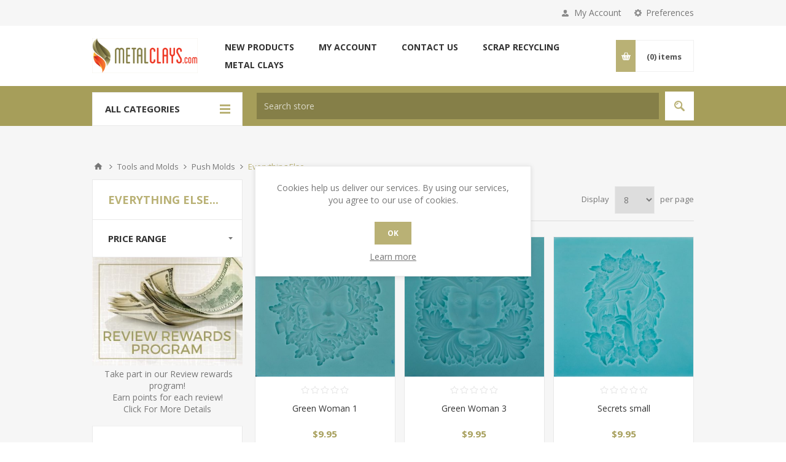

--- FILE ---
content_type: text/html; charset=utf-8
request_url: https://www.metalclays.com/everything-else
body_size: 13985
content:
<!DOCTYPE html><html><head><title>Assorted Molds. Metal Clay Discount Supply</title><meta charset=UTF-8><meta name=description content="Assorted Molds"><meta name=keywords content="Assorted Molds"><meta name=generator content=nopCommerce><meta name=viewport content="width=device-width, initial-scale=1.0, user-scalable=0, minimum-scale=1.0, maximum-scale=1.0"><link href="/bundles/styles/g2qd0wlqytszqsxj2soe3hp1uxuommikxnncxjupzoc1?v=yRrP7vsOKnwpCnHnqbMsmEnFw8QKeV9XkoHtWtBJ7mY1" rel=stylesheet><style>.link-rss,.ajax-loading-block-window:before,.eu-cookie-bar-notification button,.header-logo a img,.mini-shopping-cart input.checkout-button,.mini-shopping-cart input[type="button"]:only-child,.store-search-box .search-box-button,.two-columns-area .owl-carousel .owl-dot.active span,.newsletter-email .newsletter-subscribe-button,.footer-block .title:after,.footer-block.quick-contact span:before,.poll .buttons input,.contact-vendor-button,.item-box .rating div,.item-box .buttons-upper input[type="button"]:hover,.item-box .buttons-lower button span:before,.item-box .buttons-lower button span:after,.pager li > span,.product-review-box .rating div,.download-sample-button:hover,.back-in-stock-subscription .subscribe-button:hover,.overview .add-to-cart-button,.variant-overview .add-to-cart-button,.overview .add-to-wishlist-button:hover,.variant-overview .add-to-wishlist-button:hover,.overview .add-to-compare-list-button:hover,.overview .email-a-friend-button:hover,.back-in-stock-subscription-page .button-1,.ui-tabs .ui-tabs-nav li a:after,.write-review .button-1,.update-wishlist-button,.wishlist-add-to-cart-button,.compare-products-page .remove-button:hover,.enter-password-form input[type="submit"],.contact-page .button-1,.email-a-friend-page .button-1,.apply-vendor-page .button-1,#check-availability-button:hover,.registration-page .button-1,.registration-result-page .button-1,.login-page .button-1,.password-recovery-page .button-1,.account-page .button-1,.return-request-page .button-1,.user-agreement-page .button-1,.login-page .customer-blocks .title.active,.block-account-navigation .list a:hover,.block-account-navigation .list a.active,.account-page ul.info + .buttons input:hover,.downloadable-products-page .download a:hover,.order-progress li.active-step a,.shopping-cart-page .button-1,.checkout-page .button-1,.common-buttons .update-cart-button,.common-buttons .continue-shopping-button,.cart-collaterals .accordion-tab-title:after,.cart-collaterals .estimate-shipping-button,.cart-collaterals .coupon-code input[type="submit"],.order-details-page .page-title a,.order-details-page .actions .re-order-button,.order-details-page .actions .return-items-button,.opc .back-link a:hover,.basic-search .inputs.reversed label:after,.search-input .button-1,.new-comment .button-1,.news-list-homepage .view-all a,.forum-search-box .search-box-button,.forums-table-section .view-all a,.forum-actions .actions a:hover,.topic-actions .actions a:hover,.topic-post .pm-button:hover,.profile-info-box .pm-button:hover,.topic-post .post-actions .quote-post-button,.forum-edit-page .button-1,.move-topic-page .button-1,.private-messages .button-1, .nopAjaxCartPanelAjaxBusy:before,.miniProductDetailsPanelAjaxBusy:before,.productAddedToCartWindowSummary .button-1,.selected-options-list > li span:after,.ui-slider-range,.ui-slider-handle,.productPanelAjaxBusy:before,.infinite-scroll-loader:before,.nivo-directionNav a:hover,.nivo-controlNav a:hover,.nivo-controlNav a.active,.spc-header li span:after,.spc-body .loading-overlay:before,.nop-jcarousel .jcarousel-prev-horizontal:hover,.nop-jcarousel .jcarousel-next-horizontal:hover,.nop-jcarousel .jcarousel-prev-vertical:hover,.nop-jcarousel .jcarousel-next-vertical:hover,.products-carousel .item-info .rating div,.products-carousel .item-info .button a span:before,.products-carousel .item-info .button a span:after,.previous-product a:hover,.next-product a:hover,.quick-view-button a:hover,.quickView .k-loading-image:before,.quickView .ui-accordion-header-active span,.ropc .section .title:after,.ropc .estimate-shipping button,.ropc .coupon-box-panel .coupon-code button,.ropc .giftcard-box-panel .coupon-code button,.ropc .complete-button button,.rich-blog-homepage .owl-prev:hover,.rich-blog-homepage .owl-next:hover,.post-navigation a:hover,.theme-roller .open-button:hover,.k-edit-buttons.k-state-default button.k-dialog-insert.k-button,button.ticket-info-button.k-button:before,.ticket-buttons .tb-right .k-button.show-reply-button:before,.ticket-buttons .tb-right .k-button.mark-resolved-button:before,.ticket-buttons .tb-right .k-button.notes-button:before,.ticket-buttons .tb-right .k-button.edit-ticket-button:before,.ticket-buttons .tb-right .k-button.delete-ticket-button:before,#submit-reply .buttons .k-button,.my-tickets-page .clear-filters,.manage-tickets-page .clear-filters,.k-pager-numbers span.k-state-selected,.k-widget.confirmation-wrapper button,.filter-shops-button,.shop-page .back-to-all-shops a:hover:before,.shop-map-images .get-directions-to-shop:hover:after{background-color:#b9b175}.cart .edit-item a,.ui-dialog-titlebar,.mini-shopping-cart input.cart-button,.footer-block a:hover,.footer-powered-by a,.footer-designed-by a,.block .list a:hover,.block .view-all a:hover,.block .tags li a:hover,.product-tags-all-page li a:hover,.breadcrumb strong,.sub-category-item:hover .title a,.manufacturer-item:hover .title a,.sub-category-details .inner-title,.manufacturer-details .inner-title,.sub-category-details li a:hover,.vendor-list li a:hover,.overview .value a,.variant-overview .value a,.tier-prices .item-price,.product-tags-list a:hover,.product-reviews-page h1 a:hover,.product-review-helpfulness .vote:hover,.update-wishlist-button:hover,.wishlist-page .share-info a,.enter-password-title,.accept-privacy-policy .read,.login-page .forgot-password a:hover,.login-page .checkout-as-guest-button:hover,.account-page .form-fields a,.return-request-list-page a:hover,.avatar-page .remove-avatar-button:hover,.common-buttons input:hover,.terms-of-service a,.order-completed .details a,.order-details-page .page-title a:hover,.order-details-page .download a,.order-details-page .view-details a,.order-details-page .actions input:hover,.sitemap-page a:hover,.post-body a,.news-body a,.blog-page .tags a,.blogpost-page .tags a,.blog-posts .read-more:hover,.blog-posts .read-comments:hover,.news-items .read-more,.forum-search-page .search-error,.forums-table-section .forum-title a:hover,.forums-table-section .topic-title a:hover,.topic-post .post-actions .post-link-button,.forum-edit-page .button-2:hover,.move-topic-page .button-2:hover,.private-messages .button-2:hover,.private-messages-page .pm-unread,.profile-page .topic-title a:hover, .productAddedToCartWindowSummary a:hover,.filtersGroupPanel li.checked .filter-item-name,.spc-categories .category-inner-title,.spc-categories .category-sublist li a:hover,.instant-search-item .detail .price,.categories-carousel .item-holder:hover h3,.quickView .links-panel a:hover,.ropc .cart .remove-product:hover,.rich-blog-homepage .read-comments,.blog-instant-search .k-item.rich-blog-autocomplete-last-item,.blog-page .read-comments,.category-list li a,.related-posts-list li a,.search-term-highlighter,.order-details-page .product .submit-ticket-button,.getUserGeoLocation:hover,.align-map-button:hover,.shops-item .show-directions:hover,.shop-page .back-to-all-shops a:hover,.shop-map-images .get-directions-to-shop:hover,.shop-info a{color:#b9b175}.mini-shopping-cart input.checkout-button:hover,.mini-shopping-cart input[type="button"]:only-child:hover,.poll .buttons input:hover,.contact-vendor-button:hover,.overview .add-to-cart-button:hover,.variant-overview .add-to-cart-button:hover,.back-in-stock-subscription-page .button-1:hover,.write-review .button-1:hover,.wishlist-add-to-cart-button:hover,.enter-password-form input[type="submit"]:hover,.contact-page .button-1:hover,.email-a-friend-page .button-1:hover,.apply-vendor-page .button-1:hover,.registration-page .button-1:hover,.registration-result-page .button-1:hover,.login-page .button-1:hover,.password-recovery-page .button-1:hover,.account-page .button-1:hover,.return-request-page .button-1:hover,.user-agreement-page .button-1:hover,.shopping-cart-page .button-1:hover,.checkout-page .button-1:hover,.cart-collaterals .estimate-shipping-button:hover,.cart-collaterals .coupon-code input[type="submit"]:hover,.search-input .button-1:hover,.new-comment .button-1:hover,.news-list-homepage .view-all a:hover,.forums-table-section .view-all a:hover,.topic-post .post-actions .quote-post-button:hover,.forum-edit-page .button-1:hover,.move-topic-page .button-1:hover,.private-messages .button-1:hover, .productAddedToCartWindowSummary .button-1:hover,.ropc .estimate-shipping button:hover,.ropc .complete-button button:hover,.page-body form > .buttons .k-button:hover,#submit-reply .buttons .k-button:hover,.my-tickets-page .clear-filters:hover,.manage-tickets-page .clear-filters:hover,.filter-shops-button:hover{outline-color:#b9b175}.cart-collaterals .active .accordion-tab-title, .quickView .ui-accordion-header-active,.ropc .section .title.active{border-bottom-color:#b9b175}.order-progress li.active-step a:after{border-left-color:#b9b175}.footer-upper,.ui-datepicker-header,.ui-datepicker-calendar .ui-state-active{background-color:#a69e5a}.cart .subtotal,.mini-shopping-cart .price strong,.mini-shopping-cart .totals strong,.item-box .actual-price,.overview .product-price,.variant-overview .product-price,.compare-products-table .product-price td,.cart-total .order-total, .productAddedToCartWindowDescription .price,.products-carousel .item-info .actual-price{color:#a69e5a}.ui-datepicker-calendar .ui-state-active{outline-color:#a69e5a}@media all and (max-width:1000px){.responsive-nav-wrapper > div,.plus-button{background-color:#b9b175}.category-page-body .page-title h1,.manufacturer-page-body .page-title h1,.manufacturer-all-page-body .page-title h1,.vendor-all-page-body .page-title h1,.vendor-page-body .page-title h1,.product-tags-all-page-body .page-title h1,.products-by-tag-page-body .page-title h1,.recently-viewed-products-page-body .page-title h1,.recently-added-products-page-body .page-title h1,.compare-products-page-body .page-title h1, .spc-categories .category-title{color:#b9b175}.admin-header-links,.store-search-box{background-color:#a69e5a}.responsive-nav-wrapper-parent{border-top-color:#a69e5a}}@media all and (min-width:481px){.spc-categories .product-box-add-to-cart-button:hover{background-color:#b9b175}}@media all and (min-width:769px){.bestsellers .owl-prev:hover,.bestsellers .owl-next:hover,.product-selectors .product-viewmode a.selected,.product-list .item-box .buttons-lower button,.topic-post .post-actions .manage-post a:hover{background-color:#b9b175}.product-list .item-box .buttons-lower button:hover{outline-color:#b9b175}.ropc .section .title{border-bottom-color:#b9b175}}@media all and (min-width:1001px){.cart-trigger:before,.flyout-cart-wrapper:hover .cart-trigger,.category-navigation-title:after,.product-grid.bestsellers .item-box .buttons-lower input:hover,.product-grid.bestsellers .item-box .buttons-lower button:hover,.product-grid .item-box:hover .buttons-lower button,.product-grid .item-box:hover .buttons-lower button span, .spc-categories .spc-header li:hover span,.spc-categories .spc-header li.active span,.spc-categories .product-grid .item-box input.button-2:hover,.spc-categories .product-grid .item-box button.button-2:hover,.products-carousel .jcarousel-item:hover .item-info .button a,.rich-blog-body .block:hover .title,.rich-blog-body .blog-search-box.active .search-box-button{background-color:#b9b175}.side-2 .page-title h1,.category-navigation-list > li:hover > a,.category-navigation-list > li > .sublist-wrap > .sublist > li > .sublist-wrap > .sublist li a:hover,.root-category-items > .sublist-wrap > .sublist > li > .sublist-wrap > .sublist li a:hover,.breadcrumb a:hover,.compare-products-page .clear-list, .category-navigation-list > li > .sublist-wrap > .sublist .box li a:hover,.root-category-items > .sublist-wrap > .sublist .box li a:hover,.spc-categories .category-info:hover .category-title{color:#b9b175}.ropc .coupon-box-panel .coupon-code button:hover,.ropc .giftcard-box-panel .coupon-code button:hover{outline-color:#b9b175}.flyout-cart-wrapper:hover .cart-trigger{border-color:#b9b175}.header-links,.header-selectors{border-top-color:#b9b175}.category-navigation-list > li > .sublist-wrap > .sublist > li > a,.root-category-items > .sublist-wrap > .sublist > li > a, .category-navigation-list > li > .sublist-wrap > .sublist .box .title,.root-category-items > .sublist-wrap > .sublist .box .title{border-bottom-color:#b9b175}.header-lower{background-color:#a69e5a}}.topic-header{background:#fff}.nivo-main-image{max-width:900px!important;height:auto;margin:auto}.category-navigation-list li{font-size:1em;font-weight:700;color:#353535}.category-page-navigation li{font-size:1em;font-weight:600;color:#353535}.attribute-description{font-weight:300}.video-container{position:relative;padding-bottom:56.25%;padding-top:30px;height:0;overflow:hidden}.video-container iframe,.video-container object,.video-container embed{position:absolute;top:0;left:0;width:100%;height:100%}.topic-header{padding:5px 10px 10px 10px}.spc-categories .category-picture a{padding-top:75px;display:block;transition:all .3s ease}.spc-categories .category-picture img{max-width:300px}img{max-width:100%;height:auto}.eu-cookie-bar-notification{position:absolute;bottom:0}.button-1.add-to-cart-button{background-color:#b9b175}.variant-name{font-size:1em;font-weight:600;color:#353535}</style><link href=https://www.metalclays.com/blog/rss/2 rel=alternate type=application/rss+xml title="MetalClays.com: Blog"><link rel="shortcut icon" href=https://www.metalclays.com/favicon.ico><link rel=alternate href=http://www.MetalClays.com/everything-else hreflang=x-default></head><body class="notAndroid23 category-page-body"><div class=ajax-loading-block-window style=display:none></div><div id=dialog-notifications-success title=Notification style=display:none></div><div id=dialog-notifications-error title=Error style=display:none></div><div id=bar-notification class=bar-notification><span class=close title=Close>&nbsp;</span></div><!--[if lte IE 7]><div style=clear:both;height:59px;text-align:center;position:relative><a href=http://www.microsoft.com/windows/internet-explorer/default.aspx target=_blank><img src=/Themes/Pavilion/Content/images/ie_warning.jpg height=42 width=820 alt="You are using an outdated browser. For a faster, safer browsing experience, upgrade for free today."></a></div><![endif]--><div class="master-wrapper-page mobile-sticky-logo"><div class=header><div class=header-upper><div class=center><div class=header-selectors-wrapper><label>Preferences</label><div class=header-selectors><div class=currency-selector><select id=customerCurrency name=customerCurrency onchange=setLocation(this.value)><option selected value="/changecurrency/1?returnurl=%2feverything-else">US Dollar</option><option value="/changecurrency/2?returnurl=%2feverything-else">Australian Dollar</option><option value="/changecurrency/3?returnurl=%2feverything-else">British Pound</option><option value="/changecurrency/4?returnurl=%2feverything-else">Canadian Dollar</option><option value="/changecurrency/6?returnurl=%2feverything-else">Euro</option></select></div></div></div><div class=header-selector-widget style=display:none></div><div class=header-links-wrapper><label>My Account</label><div class=header-links><ul><li><a href=/register class=ico-register>Register</a></li><li><a href=/login class=ico-login data-loginurl=/login>Log in</a></li><li><a href=/wishlist class=ico-wishlist><span class=wishlist-label>Wishlist</span> <span class=wishlist-qty>(0)</span></a></li></ul></div></div></div></div><div class=header-middle><div class=center><div class=header-logo><a href="/" class=logo><img alt=MetalClays.com src=https://www.metalclays.com/content/images/thumbs/0004044.png></a></div><div class=header-menu-parent><div class="header-menu categories-in-side-panel"><div class=close-menu><span>Close</span></div><input type=hidden value=false id=isRtlEnabled><ul class=mega-menu data-enableclickfordropdown=false><li class=root-category-items><a href=/metal-clay title="Metal Clays">Metal Clays</a><div class="sublist-wrap categories with-pictures fullWidth boxes-4"><div class=sublist><div class=inner-wrap><div class=row><div class=box><div class=picture><a href=/art-clay title="Show products in category Art Clay"><img class=lazy alt="Picture for category Art Clay" src="[data-uri]" data-original=https://www.metalclays.com/content/images/thumbs/0001081_art-clay_300.jpeg></a></div><div class=title><strong><a href=/art-clay title="Art Clay">Art Clay</a></strong></div><ul class=subcategories></ul></div><div class=box><div class=picture><a href=/metalmagic-1 title="Show products in category MetalMagic"><img class=lazy alt="Picture for category MetalMagic" src="[data-uri]" data-original=https://www.metalclays.com/content/images/thumbs/0004487_metalmagic_300.jpeg></a></div><div class=title><strong><a href=/metalmagic-1 title=MetalMagic>MetalMagic</a></strong></div><ul class=subcategories></ul></div><div class=box><div class=picture><a href=/coppr-bronz title="Show products in category Coppr &amp; Bronz "><img class=lazy alt="Picture for category Coppr &amp; Bronz " src="[data-uri]" data-original=https://www.metalclays.com/content/images/thumbs/0001088_coppr-bronz_300.jpeg></a></div><div class=title><strong><a href=/coppr-bronz title="Coppr &amp; Bronz ">Coppr &amp; Bronz</a></strong></div><ul class=subcategories></ul></div><div class=box><div class=picture><a href=/goldie-clays title="Show products in category Goldie Clays"><img class=lazy alt="Picture for category Goldie Clays" src="[data-uri]" data-original=https://www.metalclays.com/content/images/thumbs/0002876_goldie-clays_300.jpeg></a></div><div class=title><strong><a href=/goldie-clays title="Goldie Clays">Goldie Clays</a></strong></div><ul class=subcategories></ul></div></div><div class=row><div class=box><div class=picture><a href=/fyi title="Show products in category FYI"><img class=lazy alt="Picture for category FYI" src="[data-uri]" data-original=https://www.metalclays.com/content/images/thumbs/0004465_fyi_300.jpeg></a></div><div class=title><strong><a href=/fyi title=FYI>FYI</a></strong></div><ul class=subcategories></ul></div><div class=empty-box></div><div class=empty-box></div><div class=empty-box></div></div></div></div></div></li><li class=root-category-items><a href=/moldmaster-system title="MoldMaster System ">MoldMaster System</a></li><li class=root-category-items><a href=/bead-builder-eclectics-collection title="Bead Builder Eclectics ">Bead Builder Eclectics</a></li><li class=root-category-items><a href=/ring-master-systems title="Ring Master System">Ring Master System</a></li><li class=root-category-items><a href=/metal-clay-tools title="Tools and Molds">Tools and Molds</a><div class="sublist-wrap categories with-pictures fullWidth boxes-4"><div class=sublist><div class=inner-wrap><div class=row><div class=box><div class=picture><a href=/exclusive-molds-and-textures title="Show products in category Exclusive Molds and Textures"><img class=lazy alt="Picture for category Exclusive Molds and Textures" src="[data-uri]" data-original=https://www.metalclays.com/content/images/thumbs/0004301_exclusive-molds-and-textures_300.jpeg></a></div><div class=title><strong><a href=/exclusive-molds-and-textures title="Exclusive Molds and Textures">Exclusive Molds and Textures</a></strong></div><ul class=subcategories></ul></div><div class=box><div class=picture><a href=/extruders title="Show products in category Extruders"><img class=lazy alt="Picture for category Extruders" src="[data-uri]" data-original=https://www.metalclays.com/content/images/thumbs/0001108_extruders_300.jpeg></a></div><div class=title><strong><a href=/extruders title=Extruders>Extruders</a></strong></div><ul class=subcategories></ul></div><div class=box><div class=picture><a href=/rollers-and-surfaces title="Show products in category Rollers and Surfaces"><img class=lazy alt="Picture for category Rollers and Surfaces" src="[data-uri]" data-original=https://www.metalclays.com/content/images/thumbs/0001109_rollers-and-surfaces_300.jpeg></a></div><div class=title><strong><a href=/rollers-and-surfaces title="Rollers and Surfaces">Rollers and Surfaces</a></strong></div><ul class=subcategories></ul></div><div class=box><div class=picture><a href=/knives-needle-tools title="Show products in category Knives &amp; Needle tools"><img class=lazy alt="Picture for category Knives &amp; Needle tools" src="[data-uri]" data-original=https://www.metalclays.com/content/images/thumbs/0001111_knives-needle-tools_300.jpeg></a></div><div class=title><strong><a href=/knives-needle-tools title="Knives &amp; Needle tools">Knives &amp; Needle tools</a></strong></div><ul class=subcategories><li><a href=/knives-blades title="Knives &amp; Blades">Knives &amp; Blades</a></li><li><a href=/needle-tools title="Needle tools ">Needle tools</a></li></ul></div></div><div class=row><div class=box><div class=picture><a href=/brushes-clay-shapers title="Show products in category Brushes &amp; Clay Shapers"><img class=lazy alt="Picture for category Brushes &amp; Clay Shapers" src="[data-uri]" data-original=https://www.metalclays.com/content/images/thumbs/0001114_brushes_clay_shapers_300.jpeg></a></div><div class=title><strong><a href=/brushes-clay-shapers title="Brushes &amp; Clay Shapers">Brushes &amp; Clay Shapers</a></strong></div><ul class=subcategories></ul></div><div class=box><div class=picture><a href=/weigh-measure title="Show products in category Weigh &amp; Measure"><img class=lazy alt="Picture for category Weigh &amp; Measure" src="[data-uri]" data-original=https://www.metalclays.com/content/images/thumbs/0001115_weigh-measure_300.jpeg></a></div><div class=title><strong><a href=/weigh-measure title="Weigh &amp; Measure">Weigh &amp; Measure</a></strong></div><ul class=subcategories></ul></div><div class=box><div class=picture><a href=/bead-builders title="Show products in category Bead Builders"><img class=lazy alt="Picture for category Bead Builders" src="[data-uri]" data-original=https://www.metalclays.com/content/images/thumbs/0002335_bead-builders_300.jpeg></a></div><div class=title><strong><a href=/bead-builders title="Bead Builders">Bead Builders</a></strong></div><ul class=subcategories></ul></div><div class=box><div class=picture><a href=/magic-hinge-box-system title="Show products in category Magic Hinge Box System"><img class=lazy alt="Picture for category Magic Hinge Box System" src="[data-uri]" data-original=https://www.metalclays.com/content/images/thumbs/0001317_magic-hinge-box-system_300.jpeg></a></div><div class=title><strong><a href=/magic-hinge-box-system title="Magic Hinge Box System">Magic Hinge Box System</a></strong></div><ul class=subcategories></ul></div></div><div class=row><div class=box><div class=picture><a href=/seamless-ring-making-molds title="Show products in category Seamless Ring Making Molds"><img class=lazy alt="Picture for category Seamless Ring Making Molds" src="[data-uri]" data-original=https://www.metalclays.com/content/images/thumbs/0001134_seamless-ring-making-molds_300.jpeg></a></div><div class=title><strong><a href=/seamless-ring-making-molds title="Seamless Ring Making Molds">Seamless Ring Making Molds</a></strong></div><ul class=subcategories></ul></div><div class=box><div class=picture><a href=/threading-tools title="Show products in category Threading Tools"><img class=lazy alt="Picture for category Threading Tools" src="[data-uri]" data-original=https://www.metalclays.com/content/images/thumbs/0002012_threading-tools_300.jpeg></a></div><div class=title><strong><a href=/threading-tools title="Threading Tools">Threading Tools</a></strong></div><ul class=subcategories></ul></div><div class=box><div class=picture><a href=/push-molds title="Show products in category Push Molds"><img class=lazy alt="Picture for category Push Molds" src="[data-uri]" data-original=https://www.metalclays.com/content/images/thumbs/0004092_push-molds_300.jpeg></a></div><div class=title><strong><a href=/push-molds title="Push Molds">Push Molds</a></strong></div><ul class=subcategories><li><a href=/astrology title=Astrology>Astrology</a></li><li><a href=/flowers-and-leaves title="Flowers And Leaves">Flowers And Leaves</a></li><li><a href=/creatures-2 title=Creatures>Creatures</a></li><li><a href=/victorian-design-molds title="Victorian ">Victorian</a></li><li><a href=/hearts-wings-feathers title="Hearts, Wings &amp; Feathers">Hearts, Wings &amp; Feathers</a></li><li><a href=/everything-else title="Everything Else...">Everything Else...</a></li><li><a href=/animal-molds title="Animal Molds">Animal Molds</a></li><li><a href=/shields title=Shields>Shields</a></li><li><a class=view-all href=/push-molds title="View all">View all</a></li></ul></div><div class=empty-box></div></div></div></div></div></li><li class=root-category-items><a href=/custom-signature-stamps title="Custom Stamps">Custom Stamps</a><div class="sublist-wrap categories with-pictures fullWidth boxes-4"><div class=sublist><div class=inner-wrap><div class=row><div class=box><div class=picture><a href=/steel-stamps title="Show products in category Impact Steel Stamps"><img class=lazy alt="Picture for category Impact Steel Stamps" src="[data-uri]" data-original=https://www.metalclays.com/content/images/thumbs/0006597_impact-steel-stamps_300.jpeg></a></div><div class=title><strong><a href=/steel-stamps title="Impact Steel Stamps">Impact Steel Stamps</a></strong></div><ul class=subcategories></ul></div><div class=box><div class=picture><a href=/impression-stamps-2 title="Show products in category Impression Stamps"><img class=lazy alt="Picture for category Impression Stamps" src="[data-uri]" data-original=https://www.metalclays.com/content/images/thumbs/0006596_impression-stamps_300.jpeg></a></div><div class=title><strong><a href=/impression-stamps-2 title="Impression Stamps">Impression Stamps</a></strong></div><ul class=subcategories></ul></div><div class=box><div class=picture><a href=/underglaze-stamps-2 title="Show products in category Underglaze Stamps"><img class=lazy alt="Picture for category Underglaze Stamps" src="[data-uri]" data-original=https://www.metalclays.com/content/images/thumbs/0006598_underglaze-stamps_300.jpeg></a></div><div class=title><strong><a href=/underglaze-stamps-2 title="Underglaze Stamps">Underglaze Stamps</a></strong></div><ul class=subcategories></ul></div><div class=box><div class=picture><a href=/fingerprint-stamps title="Show products in category Fingerprint Stamps"><img class=lazy alt="Picture for category Fingerprint Stamps" src="[data-uri]" data-original=https://www.metalclays.com/content/images/thumbs/0003100_fingerprint-stamps_300.jpeg></a></div><div class=title><strong><a href=/fingerprint-stamps title="Fingerprint Stamps">Fingerprint Stamps</a></strong></div><ul class=subcategories></ul></div></div><div class=row><div class=box><div class=picture><a href=/custom-photo-stamps title="Show products in category Custom Photo Stamps"><img class=lazy alt="Picture for category Custom Photo Stamps" src="[data-uri]" data-original=https://www.metalclays.com/content/images/thumbs/0001326_custom-photo-stamps_300.jpeg></a></div><div class=title><strong><a href=/custom-photo-stamps title="Custom Photo Stamps">Custom Photo Stamps</a></strong></div><ul class=subcategories></ul></div><div class=empty-box></div><div class=empty-box></div><div class=empty-box></div></div></div></div></div></li><li class=root-category-items><a href=/custom-cutters title="Clay Cutters">Clay Cutters</a><div class="sublist-wrap categories with-pictures fullWidth boxes-4"><div class=sublist><div class=inner-wrap><div class=row><div class=box><div class=picture><a href=/clay-cutters-2 title="Show products in category Shapes"><img class=lazy alt="Picture for category Shapes" src="[data-uri]" data-original=https://www.metalclays.com/content/images/thumbs/0006535_shapes_300.jpeg></a></div><div class=title><strong><a href=/clay-cutters-2 title=Shapes>Shapes</a></strong></div><ul class=subcategories></ul></div><div class=box><div class=picture><a href=/jewelry title="Show products in category Jewelry"><img class=lazy alt="Picture for category Jewelry" src="[data-uri]" data-original=https://www.metalclays.com/content/images/thumbs/0006536_jewelry_300.jpeg></a></div><div class=title><strong><a href=/jewelry title=Jewelry>Jewelry</a></strong></div><ul class=subcategories></ul></div><div class=box><div class=picture><a href=/4k-micro-cutters title="Show products in category Micro Element Cutters"><img class=lazy alt="Picture for category Micro Element Cutters" src="[data-uri]" data-original=https://www.metalclays.com/content/images/thumbs/0006539_micro-element-cutters_300.jpeg></a></div><div class=title><strong><a href=/4k-micro-cutters title="Micro Element Cutters">Micro Element Cutters</a></strong></div><ul class=subcategories></ul></div><div class=box><div class=picture><a href=/animal title="Show products in category Animal"><img class=lazy alt="Picture for category Animal" src="[data-uri]" data-original=https://www.metalclays.com/content/images/thumbs/0006537_animal_300.jpeg></a></div><div class=title><strong><a href=/animal title=Animal>Animal</a></strong></div><ul class=subcategories></ul></div></div><div class=row><div class=box><div class=picture><a href=/metal title="Show products in category Metal"><img class=lazy alt="Picture for category Metal" src="[data-uri]" data-original=https://www.metalclays.com/content/images/thumbs/0006532_metal_300.jpeg></a></div><div class=title><strong><a href=/metal title=Metal>Metal</a></strong></div><ul class=subcategories></ul></div><div class=box><div class=picture><a href=/custom title="Show products in category Custom"><img class=lazy alt="Picture for category Custom" src="[data-uri]" data-original=https://www.metalclays.com/content/images/thumbs/0006533_custom_300.jpeg></a></div><div class=title><strong><a href=/custom title=Custom>Custom</a></strong></div><ul class=subcategories></ul></div><div class=empty-box></div><div class=empty-box></div></div></div></div></div></li><li class=root-category-items><a href=/stamps-stencils-textures title="Stamps and Textures">Stamps and Textures</a><div class="sublist-wrap categories with-pictures fullWidth boxes-4"><div class=sublist><div class=inner-wrap><div class=row><div class=box><div class=picture><a href=/custom-signature-logo-stamps title="Show products in category Custom Signature Stamps"><img class=lazy alt="Picture for category Custom Signature Stamps" src="[data-uri]" data-original=https://www.metalclays.com/content/images/thumbs/0001138_custom-signature-stamps_300.jpeg></a></div><div class=title><strong><a href=/custom-signature-logo-stamps title="Custom Signature Stamps">Custom Signature Stamps</a></strong></div><ul class=subcategories></ul></div><div class=box><div class=picture><a href=/personalization-stamps-1 title="Show products in category Personalization Stamps"><img class=lazy alt="Picture for category Personalization Stamps" src="[data-uri]" data-original=https://www.metalclays.com/content/images/thumbs/0001137_personalization_stamps_300.jpeg></a></div><div class=title><strong><a href=/personalization-stamps-1 title="Personalization Stamps">Personalization Stamps</a></strong></div><ul class=subcategories></ul></div><div class=box><div class=picture><a href=/content-marking-stamps-1-1 title="Show products in category Content Marking Stamps"><img class=lazy alt="Picture for category Content Marking Stamps" src="[data-uri]" data-original=https://www.metalclays.com/content/images/thumbs/0001136_content_marking_stamps_300.jpeg></a></div><div class=title><strong><a href=/content-marking-stamps-1-1 title="Content Marking Stamps">Content Marking Stamps</a></strong></div><ul class=subcategories></ul></div><div class=box><div class=picture><a href=/symbol-stamps title="Show products in category Symbol Stamps"><img class=lazy alt="Picture for category Symbol Stamps" src="[data-uri]" data-original=https://www.metalclays.com/content/images/thumbs/0002915_symbol-stamps_300.jpeg></a></div><div class=title><strong><a href=/symbol-stamps title="Symbol Stamps">Symbol Stamps</a></strong></div><ul class=subcategories></ul></div></div><div class=row><div class=box><div class=picture><a href=/hd-texture-stamps title="Show products in category HD Texture Stamps"><img class=lazy alt="Picture for category HD Texture Stamps" src="[data-uri]" data-original=https://www.metalclays.com/content/images/thumbs/0006665_hd-texture-stamps_300.jpeg></a></div><div class=title><strong><a href=/hd-texture-stamps title="HD Texture Stamps">HD Texture Stamps</a></strong></div><ul class=subcategories><li><a href=/illusion title=Illusion>Illusion</a></li><li><a href=/nature title=Nature>Nature</a></li><li><a href=/black-hole title="Black Hole">Black Hole</a></li><li><a href=/mandala title=Mandala>Mandala</a></li><li><a href=/fantasy title=Fantasy>Fantasy</a></li><li><a href=/art-nouveau title="Art Nouveau">Art Nouveau</a></li><li><a href=/geometric-2 title=Geometric>Geometric</a></li></ul></div><div class=box><div class=picture><a href=/word-stamps title="Show products in category Word Stamps"><img class=lazy alt="Picture for category Word Stamps" src="[data-uri]" data-original=https://www.metalclays.com/content/images/thumbs/0002987_word-stamps_300.jpeg></a></div><div class=title><strong><a href=/word-stamps title="Word Stamps">Word Stamps</a></strong></div><ul class=subcategories></ul></div><div class=box><div class=picture><a href=/textures title="Show products in category Texture Mats"><img class=lazy alt="Picture for category Texture Mats" src="[data-uri]" data-original=https://www.metalclays.com/content/images/thumbs/0006664_texture-mats_300.jpeg></a></div><div class=title><strong><a href=/textures title="Texture Mats">Texture Mats</a></strong></div><ul class=subcategories></ul></div><div class=empty-box></div></div></div></div></div></li><li class=root-category-items><a href=/kilnsfiring-systems-and-supplies title="Kilns and Supplies">Kilns and Supplies</a></li><li class=root-category-items><a href=/sand-polish-and-finishing title="Sand, Polish, Finish">Sand, Polish, Finish</a><div class="sublist-wrap categories with-pictures fullWidth boxes-4"><div class=sublist><div class=inner-wrap><div class=row><div class=box><div class=picture><a href=/sanding title="Show products in category Sanding"><img class=lazy alt="Picture for category Sanding" src="[data-uri]" data-original=https://www.metalclays.com/content/images/thumbs/0001119_sanding_300.jpeg></a></div><div class=title><strong><a href=/sanding title=Sanding>Sanding</a></strong></div><ul class=subcategories><li><a href=/paper-brushes title="Paper &amp; Brushes">Paper &amp; Brushes</a></li><li><a href=/needle-files title="Needle Files">Needle Files</a></li><li><a href=/sponge-sanders title="Sponge Sanders">Sponge Sanders</a></li></ul></div><div class=box><div class=picture><a href=/polishing title="Show products in category Polishing"><img class=lazy alt="Picture for category Polishing" src="[data-uri]" data-original=https://www.metalclays.com/content/images/thumbs/0001123_polishing_300.jpeg></a></div><div class=title><strong><a href=/polishing title=Polishing>Polishing</a></strong></div><ul class=subcategories><li><a href=/rotary-tools-and-polish-wheels title="Rotary Tools and Polish Wheels">Rotary Tools and Polish Wheels</a></li><li><a href=/tumblers-and-media title="Tumblers and Media">Tumblers and Media</a></li><li><a href=/hand-finishing-tools title="Hand Finishing Tools">Hand Finishing Tools</a></li></ul></div><div class=box><div class=picture><a href=/enamels-accent-and-colors-for-metal-clay title="Show products in category Patinas and Accents for Metal Clay"><img class=lazy alt="Picture for category Patinas and Accents for Metal Clay" src="[data-uri]" data-original=https://www.metalclays.com/content/images/thumbs/0001118_patinas-and-accents-for-metal-clay_300.jpeg></a></div><div class=title><strong><a href=/enamels-accent-and-colors-for-metal-clay title="Patinas and Accents for Metal Clay">Patinas and Accents for Metal Clay</a></strong></div><ul class=subcategories></ul></div><div class=empty-box></div></div></div></div></div></li><li class=root-category-items><a href=/embeddable-findings title="Embeddable Findings">Embeddable Findings</a><div class="sublist-wrap categories with-pictures fullWidth boxes-4"><div class=sublist><div class=inner-wrap><div class=row><div class=box><div class=picture><a href=/silver-embeddable-findings title="Show products in category Silver Embeddable Findings"><img class=lazy alt="Picture for category Silver Embeddable Findings" src="[data-uri]" data-original=https://www.metalclays.com/content/images/thumbs/0001145_silver_embeddable_findings_300.jpeg></a></div><div class=title><strong><a href=/silver-embeddable-findings title="Silver Embeddable Findings">Silver Embeddable Findings</a></strong></div><ul class=subcategories><li><a href=/silver-pre-notched-round-findings-for-silver-metal-clay title="Silver pre-notched round findings for Silver Metal Clay ">Silver pre-notched round findings for Silver Metal Clay</a></li><li><a href=/silver-eyelet-findings-for-silver-metal-clay title="Silver eyelet findings for Silver Metal Clay">Silver eyelet findings for Silver Metal Clay</a></li><li><a href=/silver-bail-findings-for-silver-metal-clay title="Silver bail findings for Silver Metal Clay">Silver bail findings for Silver Metal Clay</a></li></ul></div><div class=empty-box></div><div class=empty-box></div><div class=empty-box></div></div></div></div></div></li><li class=root-category-items><a href=/odds-ends-and-essentials title="Odds, Ends and Essentials">Odds, Ends and Essentials</a></li><li class=root-category-items><a href=/clearance-sale title="Clearance Sale!">Clearance Sale!</a></li><li><a href=/newproducts title="New products">New products</a></li><li><a href=/customer/info title="My account">My account</a></li><li><a href=/ContactUs title="Contact us">Contact us</a></li><li><a href=/scrap-recycling title="Scrap Recycling">Scrap Recycling</a></li><li class=sticky-category><a href=/metal-clay title="Metal Clays">Metal Clays</a></li></ul><div class=menu-title><span>Menu</span></div><ul class=mega-menu-responsive><li class="mega-menu-categories root-category-items"><a href=/metal-clay title="Metal Clays" class=with-subcategories>Metal Clays</a><div class=plus-button></div><div class=sublist-wrap><ul class=sublist><li class=back-button><span>back</span></li><li class="mega-menu-categories root-category-items"><a class=lastLevelCategory href=/art-clay title="Art Clay">Art Clay</a></li><li class="mega-menu-categories root-category-items"><a class=lastLevelCategory href=/metalmagic-1 title=MetalMagic>MetalMagic</a></li><li class="mega-menu-categories root-category-items"><a class=lastLevelCategory href=/coppr-bronz title="Coppr &amp; Bronz ">Coppr &amp; Bronz</a></li><li class="mega-menu-categories root-category-items"><a class=lastLevelCategory href=/goldie-clays title="Goldie Clays">Goldie Clays</a></li><li class="mega-menu-categories root-category-items"><a class=lastLevelCategory href=/fyi title=FYI>FYI</a></li></ul></div></li><li class="mega-menu-categories root-category-items"><a class=lastLevelCategory href=/moldmaster-system title="MoldMaster System ">MoldMaster System</a></li><li class="mega-menu-categories root-category-items"><a class=lastLevelCategory href=/bead-builder-eclectics-collection title="Bead Builder Eclectics ">Bead Builder Eclectics</a></li><li class="mega-menu-categories root-category-items"><a class=lastLevelCategory href=/ring-master-systems title="Ring Master System">Ring Master System</a></li><li class="mega-menu-categories root-category-items"><a href=/metal-clay-tools title="Tools and Molds" class=with-subcategories>Tools and Molds</a><div class=plus-button></div><div class=sublist-wrap><ul class=sublist><li class=back-button><span>back</span></li><li class="mega-menu-categories root-category-items"><a class=lastLevelCategory href=/exclusive-molds-and-textures title="Exclusive Molds and Textures">Exclusive Molds and Textures</a></li><li class="mega-menu-categories root-category-items"><a class=lastLevelCategory href=/extruders title=Extruders>Extruders</a></li><li class="mega-menu-categories root-category-items"><a class=lastLevelCategory href=/rollers-and-surfaces title="Rollers and Surfaces">Rollers and Surfaces</a></li><li class="mega-menu-categories root-category-items"><a href=/knives-needle-tools title="Knives &amp; Needle tools" class=with-subcategories>Knives &amp; Needle tools</a><div class=plus-button></div><div class=sublist-wrap><ul class=sublist><li class=back-button><span>back</span></li><li class="mega-menu-categories root-category-items"><a class=lastLevelCategory href=/knives-blades title="Knives &amp; Blades">Knives &amp; Blades</a></li><li class="mega-menu-categories root-category-items"><a class=lastLevelCategory href=/needle-tools title="Needle tools ">Needle tools</a></li></ul></div></li><li class="mega-menu-categories root-category-items"><a class=lastLevelCategory href=/brushes-clay-shapers title="Brushes &amp; Clay Shapers">Brushes &amp; Clay Shapers</a></li><li class="mega-menu-categories root-category-items"><a class=lastLevelCategory href=/weigh-measure title="Weigh &amp; Measure">Weigh &amp; Measure</a></li><li class="mega-menu-categories root-category-items"><a class=lastLevelCategory href=/bead-builders title="Bead Builders">Bead Builders</a></li><li class="mega-menu-categories root-category-items"><a class=lastLevelCategory href=/magic-hinge-box-system title="Magic Hinge Box System">Magic Hinge Box System</a></li><li class="mega-menu-categories root-category-items"><a class=lastLevelCategory href=/seamless-ring-making-molds title="Seamless Ring Making Molds">Seamless Ring Making Molds</a></li><li class="mega-menu-categories root-category-items"><a class=lastLevelCategory href=/threading-tools title="Threading Tools">Threading Tools</a></li><li class="mega-menu-categories root-category-items"><a href=/push-molds title="Push Molds" class=with-subcategories>Push Molds</a><div class=plus-button></div><div class=sublist-wrap><ul class=sublist><li class=back-button><span>back</span></li><li class="mega-menu-categories root-category-items"><a class=lastLevelCategory href=/astrology title=Astrology>Astrology</a></li><li class="mega-menu-categories root-category-items"><a class=lastLevelCategory href=/flowers-and-leaves title="Flowers And Leaves">Flowers And Leaves</a></li><li class="mega-menu-categories root-category-items"><a class=lastLevelCategory href=/creatures-2 title=Creatures>Creatures</a></li><li class="mega-menu-categories root-category-items"><a class=lastLevelCategory href=/victorian-design-molds title="Victorian ">Victorian</a></li><li class="mega-menu-categories root-category-items"><a class=lastLevelCategory href=/hearts-wings-feathers title="Hearts, Wings &amp; Feathers">Hearts, Wings &amp; Feathers</a></li><li class="mega-menu-categories root-category-items"><a class=lastLevelCategory href=/everything-else title="Everything Else...">Everything Else...</a></li><li class="mega-menu-categories root-category-items"><a class=lastLevelCategory href=/animal-molds title="Animal Molds">Animal Molds</a></li><li class="mega-menu-categories root-category-items"><a class=lastLevelCategory href=/shields title=Shields>Shields</a></li></ul></div></li></ul></div></li><li class="mega-menu-categories root-category-items"><a href=/custom-signature-stamps title="Custom Stamps" class=with-subcategories>Custom Stamps</a><div class=plus-button></div><div class=sublist-wrap><ul class=sublist><li class=back-button><span>back</span></li><li class="mega-menu-categories root-category-items"><a class=lastLevelCategory href=/steel-stamps title="Impact Steel Stamps">Impact Steel Stamps</a></li><li class="mega-menu-categories root-category-items"><a class=lastLevelCategory href=/impression-stamps-2 title="Impression Stamps">Impression Stamps</a></li><li class="mega-menu-categories root-category-items"><a class=lastLevelCategory href=/underglaze-stamps-2 title="Underglaze Stamps">Underglaze Stamps</a></li><li class="mega-menu-categories root-category-items"><a class=lastLevelCategory href=/fingerprint-stamps title="Fingerprint Stamps">Fingerprint Stamps</a></li><li class="mega-menu-categories root-category-items"><a class=lastLevelCategory href=/custom-photo-stamps title="Custom Photo Stamps">Custom Photo Stamps</a></li></ul></div></li><li class="mega-menu-categories root-category-items"><a href=/custom-cutters title="Clay Cutters" class=with-subcategories>Clay Cutters</a><div class=plus-button></div><div class=sublist-wrap><ul class=sublist><li class=back-button><span>back</span></li><li class="mega-menu-categories root-category-items"><a class=lastLevelCategory href=/clay-cutters-2 title=Shapes>Shapes</a></li><li class="mega-menu-categories root-category-items"><a class=lastLevelCategory href=/jewelry title=Jewelry>Jewelry</a></li><li class="mega-menu-categories root-category-items"><a class=lastLevelCategory href=/4k-micro-cutters title="Micro Element Cutters">Micro Element Cutters</a></li><li class="mega-menu-categories root-category-items"><a class=lastLevelCategory href=/animal title=Animal>Animal</a></li><li class="mega-menu-categories root-category-items"><a class=lastLevelCategory href=/metal title=Metal>Metal</a></li><li class="mega-menu-categories root-category-items"><a class=lastLevelCategory href=/custom title=Custom>Custom</a></li></ul></div></li><li class="mega-menu-categories root-category-items"><a href=/stamps-stencils-textures title="Stamps and Textures" class=with-subcategories>Stamps and Textures</a><div class=plus-button></div><div class=sublist-wrap><ul class=sublist><li class=back-button><span>back</span></li><li class="mega-menu-categories root-category-items"><a class=lastLevelCategory href=/custom-signature-logo-stamps title="Custom Signature Stamps">Custom Signature Stamps</a></li><li class="mega-menu-categories root-category-items"><a class=lastLevelCategory href=/personalization-stamps-1 title="Personalization Stamps">Personalization Stamps</a></li><li class="mega-menu-categories root-category-items"><a class=lastLevelCategory href=/content-marking-stamps-1-1 title="Content Marking Stamps">Content Marking Stamps</a></li><li class="mega-menu-categories root-category-items"><a class=lastLevelCategory href=/symbol-stamps title="Symbol Stamps">Symbol Stamps</a></li><li class="mega-menu-categories root-category-items"><a href=/hd-texture-stamps title="HD Texture Stamps" class=with-subcategories>HD Texture Stamps</a><div class=plus-button></div><div class=sublist-wrap><ul class=sublist><li class=back-button><span>back</span></li><li class="mega-menu-categories root-category-items"><a class=lastLevelCategory href=/illusion title=Illusion>Illusion</a></li><li class="mega-menu-categories root-category-items"><a class=lastLevelCategory href=/nature title=Nature>Nature</a></li><li class="mega-menu-categories root-category-items"><a class=lastLevelCategory href=/black-hole title="Black Hole">Black Hole</a></li><li class="mega-menu-categories root-category-items"><a class=lastLevelCategory href=/mandala title=Mandala>Mandala</a></li><li class="mega-menu-categories root-category-items"><a class=lastLevelCategory href=/fantasy title=Fantasy>Fantasy</a></li><li class="mega-menu-categories root-category-items"><a class=lastLevelCategory href=/art-nouveau title="Art Nouveau">Art Nouveau</a></li><li class="mega-menu-categories root-category-items"><a class=lastLevelCategory href=/geometric-2 title=Geometric>Geometric</a></li></ul></div></li><li class="mega-menu-categories root-category-items"><a class=lastLevelCategory href=/word-stamps title="Word Stamps">Word Stamps</a></li><li class="mega-menu-categories root-category-items"><a class=lastLevelCategory href=/textures title="Texture Mats">Texture Mats</a></li></ul></div></li><li class="mega-menu-categories root-category-items"><a class=lastLevelCategory href=/kilnsfiring-systems-and-supplies title="Kilns and Supplies">Kilns and Supplies</a></li><li class="mega-menu-categories root-category-items"><a href=/sand-polish-and-finishing title="Sand, Polish, Finish" class=with-subcategories>Sand, Polish, Finish</a><div class=plus-button></div><div class=sublist-wrap><ul class=sublist><li class=back-button><span>back</span></li><li class="mega-menu-categories root-category-items"><a href=/sanding title=Sanding class=with-subcategories>Sanding</a><div class=plus-button></div><div class=sublist-wrap><ul class=sublist><li class=back-button><span>back</span></li><li class="mega-menu-categories root-category-items"><a class=lastLevelCategory href=/paper-brushes title="Paper &amp; Brushes">Paper &amp; Brushes</a></li><li class="mega-menu-categories root-category-items"><a class=lastLevelCategory href=/needle-files title="Needle Files">Needle Files</a></li><li class="mega-menu-categories root-category-items"><a class=lastLevelCategory href=/sponge-sanders title="Sponge Sanders">Sponge Sanders</a></li></ul></div></li><li class="mega-menu-categories root-category-items"><a href=/polishing title=Polishing class=with-subcategories>Polishing</a><div class=plus-button></div><div class=sublist-wrap><ul class=sublist><li class=back-button><span>back</span></li><li class="mega-menu-categories root-category-items"><a href=/rotary-tools-and-polish-wheels title="Rotary Tools and Polish Wheels" class=with-subcategories>Rotary Tools and Polish Wheels</a><div class=plus-button></div><div class=sublist-wrap><ul class=sublist><li class=back-button><span>back</span></li><li class="mega-menu-categories root-category-items"><a class=lastLevelCategory href=/advantedge title=AdvantEdge>AdvantEdge</a></li><li class="mega-menu-categories root-category-items"><a class=lastLevelCategory href=/shofu title=Shofu>Shofu</a></li><li class="mega-menu-categories root-category-items"><a class=lastLevelCategory href=/3m-radial-bristles title="3M Radial Bristles">3M Radial Bristles</a></li></ul></div></li><li class="mega-menu-categories root-category-items"><a class=lastLevelCategory href=/tumblers-and-media title="Tumblers and Media">Tumblers and Media</a></li><li class="mega-menu-categories root-category-items"><a class=lastLevelCategory href=/hand-finishing-tools title="Hand Finishing Tools">Hand Finishing Tools</a></li></ul></div></li><li class="mega-menu-categories root-category-items"><a class=lastLevelCategory href=/enamels-accent-and-colors-for-metal-clay title="Patinas and Accents for Metal Clay">Patinas and Accents for Metal Clay</a></li></ul></div></li><li class="mega-menu-categories root-category-items"><a href=/embeddable-findings title="Embeddable Findings" class=with-subcategories>Embeddable Findings</a><div class=plus-button></div><div class=sublist-wrap><ul class=sublist><li class=back-button><span>back</span></li><li class="mega-menu-categories root-category-items"><a href=/silver-embeddable-findings title="Silver Embeddable Findings" class=with-subcategories>Silver Embeddable Findings</a><div class=plus-button></div><div class=sublist-wrap><ul class=sublist><li class=back-button><span>back</span></li><li class="mega-menu-categories root-category-items"><a class=lastLevelCategory href=/silver-pre-notched-round-findings-for-silver-metal-clay title="Silver pre-notched round findings for Silver Metal Clay ">Silver pre-notched round findings for Silver Metal Clay</a></li><li class="mega-menu-categories root-category-items"><a class=lastLevelCategory href=/silver-eyelet-findings-for-silver-metal-clay title="Silver eyelet findings for Silver Metal Clay">Silver eyelet findings for Silver Metal Clay</a></li><li class="mega-menu-categories root-category-items"><a class=lastLevelCategory href=/silver-bail-findings-for-silver-metal-clay title="Silver bail findings for Silver Metal Clay">Silver bail findings for Silver Metal Clay</a></li></ul></div></li></ul></div></li><li class="mega-menu-categories root-category-items"><a class=lastLevelCategory href=/odds-ends-and-essentials title="Odds, Ends and Essentials">Odds, Ends and Essentials</a></li><li class="mega-menu-categories root-category-items"><a class=lastLevelCategory href=/clearance-sale title="Clearance Sale!">Clearance Sale!</a></li><li><a href=/newproducts title="New products">New products</a></li><li><a href=/customer/info title="My account">My account</a></li><li><a href=/ContactUs title="Contact us">Contact us</a></li><li><a href=/scrap-recycling title="Scrap Recycling">Scrap Recycling</a></li><li class=sticky-category><a href=/metal-clay title="Metal Clays">Metal Clays</a></li></ul></div></div><div class=flyout-cart-wrapper id=flyout-cart><a href=/cart class=cart-trigger><span class=cart-qty>(0)</span> <span class=cart-label>items</span></a><div class=flyout-cart><div class=mini-shopping-cart><div class=count>You have no items in your shopping cart.</div></div></div></div></div></div><div class=header-lower><div class=center><span class=category-navigation-title>All Categories</span><div class=category-navigation-list-wrapper><ul class="category-navigation-list sticky-flyout"></ul></div><div class="search-box store-search-box"><form action=/search id=small-search-box-form method=get><input type=text class=search-box-text id=small-searchterms autocomplete=off name=q placeholder="Search store"> <input type=hidden class=instantSearchResourceElement data-highlightfirstfoundelement=true data-minkeywordlength=3 data-instantsearchurl=/instantSearchFor data-homepageurl="/" data-searchinproductdescriptions=false> <input type=submit class="button-1 search-box-button" value=Search></form></div></div></div></div><div class=overlayOffCanvas></div><div class=responsive-nav-wrapper-parent><div class=responsive-nav-wrapper><div class=menu-title><span>Menu</span></div><div class=shopping-cart-link><span>Shopping cart</span></div><div class=filters-button><span>Filters</span></div><div class=personal-button id=header-links-opener><span>Personal menu</span></div><div class=preferences-button id=header-selectors-opener><span>Preferences</span></div><div class=search-wrap><span>Search</span></div></div></div><div class=master-wrapper-content><div class=ajaxCartInfo data-getajaxcartbuttonurl=/NopAjaxCart/GetAjaxCartButtonsAjax data-productpageaddtocartbuttonselector=input.add-to-cart-button data-productboxaddtocartbuttonselector=button.product-box-add-to-cart-button data-productboxproductitemelementselector=.product-item data-enableonproductpage=True data-enableoncatalogpages=True data-minishoppingcartquatityformattingresource=({0}) data-miniwishlistquatityformattingresource=({0}) data-addtowishlistbuttonselector=input.add-to-wishlist-button></div><input id=addProductVariantToCartUrl name=addProductVariantToCartUrl type=hidden value=/AddProductFromProductDetailsPageToCartAjax> <input id=addProductToCartUrl name=addProductToCartUrl type=hidden value=/AddProductToCartAjax> <input id=miniShoppingCartUrl name=miniShoppingCartUrl type=hidden value=/MiniShoppingCart> <input id=flyoutShoppingCartUrl name=flyoutShoppingCartUrl type=hidden value=/NopAjaxCartFlyoutShoppingCart> <input id=checkProductAttributesUrl name=checkProductAttributesUrl type=hidden value=/CheckIfProductOrItsAssociatedProductsHasAttributes> <input id=getMiniProductDetailsViewUrl name=getMiniProductDetailsViewUrl type=hidden value=/GetMiniProductDetailsView> <input id=flyoutShoppingCartPanelSelector name=flyoutShoppingCartPanelSelector type=hidden value=#flyout-cart> <input id=shoppingCartMenuLinkSelector name=shoppingCartMenuLinkSelector type=hidden value=span.cart-qty> <input id=wishlistMenuLinkSelector name=wishlistMenuLinkSelector type=hidden value=span.wishlist-qty><div id=product-ribbon-info data-productid=0 data-productboxselector=".product-item, .item-holder" data-productboxpicturecontainerselector=".picture, .item-picture" data-productpagepicturesparentcontainerselector=.product-essential data-productpagebugpicturecontainerselector=.picture data-retrieveproductribbonsurl=/ProductRibbons/RetrieveProductRibbons></div><div class=quickViewData data-productselector=.product-item data-productselectorchild=.buttons-upper data-retrievequickviewurl=/quickviewdata data-quickviewbuttontext="Quick View" data-quickviewbuttontitle="Quick View" data-isquickviewpopupdraggable=True data-enablequickviewpopupoverlay=True data-accordionpanelsheightstyle=content></div><div id=color-squares-info data-retrieve-color-squares-url=/PavilionTheme/RetrieveColorSquares data-product-attribute-change-url=/ShoppingCart/ProductDetails_AttributeChange data-productbox-selector=.product-item data-productbox-container-selector=.color-squares-wrapper data-productbox-price-selector=".prices .actual-price"></div><div class=breadcrumb><ul><li><a href="/" title=Home>Home</a> <span class=delimiter>/</span></li><li><a href=/metal-clay-tools title="Tools and Molds">Tools and Molds</a> <span class=delimiter>/</span></li><li><a href=/push-molds title="Push Molds">Push Molds</a> <span class=delimiter>/</span></li><li><strong class=current-item>Everything Else...</strong></li></ul></div><div class=master-column-wrapper><div class=center-2><div class="page category-page"><div class=page-title><h1>Everything Else...</h1></div><div class=page-body><div class=product-selectors><div class=product-viewmode><span>View as</span> <a class="viewmode-icon grid selected" href="https://www.metalclays.com/everything-else?viewmode=grid" title=Grid>Grid</a> <a class="viewmode-icon list" href="https://www.metalclays.com/everything-else?viewmode=list" title=List>List</a></div><div class=product-sorting><span>Sort by</span> <select id=products-orderby name=products-orderby onchange=setLocation(this.value)><option selected value="https://www.metalclays.com/everything-else?orderby=0">Position</option><option value="https://www.metalclays.com/everything-else?orderby=5">Name: A to Z</option><option value="https://www.metalclays.com/everything-else?orderby=6">Name: Z to A</option><option value="https://www.metalclays.com/everything-else?orderby=10">Price: Low to High</option><option value="https://www.metalclays.com/everything-else?orderby=11">Price: High to Low</option><option value="https://www.metalclays.com/everything-else?orderby=15">Created on</option></select></div><div class=product-page-size><span>Display</span> <select id=products-pagesize name=products-pagesize onchange=setLocation(this.value)><option selected value="https://www.metalclays.com/everything-else?pagesize=8">8</option><option value="https://www.metalclays.com/everything-else?pagesize=12">12</option></select> <span>per page</span></div></div><div class=product-filters></div><div class=product-grid><div class=item-grid><div class=item-box><div class=product-item data-productid=2321><div class=picture><a href=/green-woman-1-2 title="Show details for  Green Woman 1"><img alt="Picture of  Green Woman 1" src=https://www.metalclays.com/content/images/thumbs/0005967_green-woman-1_415.jpeg title="Show details for  Green Woman 1"></a></div><div class=details><div class=product-rating-box title="0 review(s)"><div class=rating><div style=width:0></div></div></div><div class=color-squares-wrapper></div><h2 class=product-title><a href=/green-woman-1-2>Green Woman 1</a></h2><div class=add-info><div class=prices><span class="price actual-price">$9.95</span></div><div class=description>Soft silicone mold of a Green Woman</div><div class=buttons-upper><input type=button value="Add to compare list" title="Add to compare list" class="button-2 add-to-compare-list-button" onclick="AjaxCart.addproducttocomparelist('/compareproducts/add/2321');return false"> <input type=button value="Add to wishlist" title="Add to wishlist" class="button-2 add-to-wishlist-button" onclick="AjaxCart.addproducttocart_catalog('/addproducttocart/catalog/2321/2/1');return false"></div><div class=buttons-lower><button type=button class="button-2 product-box-add-to-cart-button" onclick="AjaxCart.addproducttocart_catalog('/addproducttocart/catalog/2321/1/1');return false"><span>Add to cart</span></button></div></div></div></div></div><div class=item-box><div class=product-item data-productid=2318><div class=picture><a href=/green-woman-3 title="Show details for  Green Woman 3"><img alt="Picture of  Green Woman 3" src=https://www.metalclays.com/content/images/thumbs/0005968_green-woman-3_415.jpeg title="Show details for  Green Woman 3"></a></div><div class=details><div class=product-rating-box title="0 review(s)"><div class=rating><div style=width:0></div></div></div><div class=color-squares-wrapper></div><h2 class=product-title><a href=/green-woman-3>Green Woman 3</a></h2><div class=add-info><div class=prices><span class="price actual-price">$9.95</span></div><div class=description>Soft silicone mold of a Green Woman</div><div class=buttons-upper><input type=button value="Add to compare list" title="Add to compare list" class="button-2 add-to-compare-list-button" onclick="AjaxCart.addproducttocomparelist('/compareproducts/add/2318');return false"> <input type=button value="Add to wishlist" title="Add to wishlist" class="button-2 add-to-wishlist-button" onclick="AjaxCart.addproducttocart_catalog('/addproducttocart/catalog/2318/2/1');return false"></div><div class=buttons-lower><button type=button class="button-2 product-box-add-to-cart-button" onclick="AjaxCart.addproducttocart_catalog('/addproducttocart/catalog/2318/1/1');return false"><span>Add to cart</span></button></div></div></div></div></div><div class=item-box><div class=product-item data-productid=2308><div class=picture><a href=/secrets-small title="Show details for  Secrets small "><img alt="Picture of  Secrets small " src=https://www.metalclays.com/content/images/thumbs/0005891_secrets-small_415.jpeg title="Show details for  Secrets small "></a></div><div class=details><div class=product-rating-box title="0 review(s)"><div class=rating><div style=width:0></div></div></div><div class=color-squares-wrapper></div><h2 class=product-title><a href=/secrets-small>Secrets small</a></h2><div class=add-info><div class=prices><span class="price actual-price">$9.95</span></div><div class=description>Soft silicone mold of a woman.</div><div class=buttons-upper><input type=button value="Add to compare list" title="Add to compare list" class="button-2 add-to-compare-list-button" onclick="AjaxCart.addproducttocomparelist('/compareproducts/add/2308');return false"> <input type=button value="Add to wishlist" title="Add to wishlist" class="button-2 add-to-wishlist-button" onclick="AjaxCart.addproducttocart_catalog('/addproducttocart/catalog/2308/2/1');return false"></div><div class=buttons-lower><button type=button class="button-2 product-box-add-to-cart-button" onclick="AjaxCart.addproducttocart_catalog('/addproducttocart/catalog/2308/1/1');return false"><span>Add to cart</span></button></div></div></div></div></div><div class=item-box><div class=product-item data-productid=2186><div class=picture><a href=/3d-buttons-mold title="Show details for 3D Buttons Mold"><img alt="Picture of 3D Buttons Mold" src=https://www.metalclays.com/content/images/thumbs/0005278_3d-buttons-mold_415.jpeg title="Show details for 3D Buttons Mold"></a></div><div class=details><div class=product-rating-box title="0 review(s)"><div class=rating><div style=width:0></div></div></div><div class=color-squares-wrapper></div><h2 class=product-title><a href=/3d-buttons-mold>3D Buttons Mold</a></h2><div class=add-info><div class=prices><span class="price actual-price">$14.99</span></div><div class=description>Assortments of different shapes, sizes and designs of 3D buttons all in one silicon mold.</div><div class=buttons-upper><input type=button value="Add to compare list" title="Add to compare list" class="button-2 add-to-compare-list-button" onclick="AjaxCart.addproducttocomparelist('/compareproducts/add/2186');return false"> <input type=button value="Add to wishlist" title="Add to wishlist" class="button-2 add-to-wishlist-button" onclick="AjaxCart.addproducttocart_catalog('/addproducttocart/catalog/2186/2/1');return false"></div><div class=buttons-lower><button type=button class="button-2 product-box-add-to-cart-button" onclick="AjaxCart.addproducttocart_catalog('/addproducttocart/catalog/2186/1/1');return false"><span>Add to cart</span></button></div></div></div></div></div><div class=item-box><div class=product-item data-productid=2174><div class=picture><a href=/alfabet-numbers-textures-mold title="Show details for Alphabet &amp; Numbers Textures Mold "><img alt="Picture of Alphabet &amp; Numbers Textures Mold " src=https://www.metalclays.com/content/images/thumbs/0005211_alphabet-numbers-textures-mold_415.jpeg title="Show details for Alphabet &amp; Numbers Textures Mold "></a></div><div class=details><div class=product-rating-box title="0 review(s)"><div class=rating><div style=width:0></div></div></div><div class=color-squares-wrapper></div><h2 class=product-title><a href=/alfabet-numbers-textures-mold>Alphabet &amp; Numbers Textures Mold</a></h2><div class=add-info><div class=prices><span class="price actual-price">$12.95</span></div><div class=description>Soft silicone mold of Alphabet & Numbers</div><div class=buttons-upper><input type=button value="Add to compare list" title="Add to compare list" class="button-2 add-to-compare-list-button" onclick="AjaxCart.addproducttocomparelist('/compareproducts/add/2174');return false"> <input type=button value="Add to wishlist" title="Add to wishlist" class="button-2 add-to-wishlist-button" onclick="AjaxCart.addproducttocart_catalog('/addproducttocart/catalog/2174/2/1');return false"></div><div class=buttons-lower><button type=button class="button-2 product-box-add-to-cart-button" onclick="AjaxCart.addproducttocart_catalog('/addproducttocart/catalog/2174/1/1');return false"><span>Add to cart</span></button></div></div></div></div></div><div class=item-box><div class=product-item data-productid=2385><div class=picture><a href=/alphabet-in-hearts-textures-mold title="Show details for Alphabet In Hearts Textures Mold "><img alt="Picture of Alphabet In Hearts Textures Mold " src=https://www.metalclays.com/content/images/thumbs/0006285_alphabet-in-hearts-textures-mold_415.jpeg title="Show details for Alphabet In Hearts Textures Mold "></a></div><div class=details><div class=product-rating-box title="0 review(s)"><div class=rating><div style=width:0></div></div></div><div class=color-squares-wrapper></div><h2 class=product-title><a href=/alphabet-in-hearts-textures-mold>Alphabet In Hearts Textures Mold</a></h2><div class=add-info><div class=prices><span class="price actual-price">$12.95</span></div><div class=description>Soft silicone mold of Alphabet Capital letter in hearts.</div><div class=buttons-upper><input type=button value="Add to compare list" title="Add to compare list" class="button-2 add-to-compare-list-button" onclick="AjaxCart.addproducttocomparelist('/compareproducts/add/2385');return false"> <input type=button value="Add to wishlist" title="Add to wishlist" class="button-2 add-to-wishlist-button" onclick="AjaxCart.addproducttocart_catalog('/addproducttocart/catalog/2385/2/1');return false"></div><div class=buttons-lower><button type=button class="button-2 product-box-add-to-cart-button" onclick="AjaxCart.addproducttocart_catalog('/addproducttocart/catalog/2385/1/1');return false"><span>Add to cart</span></button></div></div></div></div></div><div class=item-box><div class=product-item data-productid=2394><div class=picture><a href=/alphabet-numbers-for-tiny-charms title="Show details for Alphabet Numbers For Tiny Charms"><img alt="Picture of Alphabet Numbers For Tiny Charms" src=https://www.metalclays.com/content/images/thumbs/0006336_alphabet-numbers-for-tiny-charms_415.jpeg title="Show details for Alphabet Numbers For Tiny Charms"></a></div><div class=details><div class=product-rating-box title="0 review(s)"><div class=rating><div style=width:0></div></div></div><div class=color-squares-wrapper></div><h2 class=product-title><a href=/alphabet-numbers-for-tiny-charms>Alphabet Numbers For Tiny Charms</a></h2><div class=add-info><div class=prices><span class="price actual-price">$12.95</span></div><div class=description>Soft silicone mold of Alphabet & Numbers</div><div class=buttons-upper><input type=button value="Add to compare list" title="Add to compare list" class="button-2 add-to-compare-list-button" onclick="AjaxCart.addproducttocomparelist('/compareproducts/add/2394');return false"> <input type=button value="Add to wishlist" title="Add to wishlist" class="button-2 add-to-wishlist-button" onclick="AjaxCart.addproducttocart_catalog('/addproducttocart/catalog/2394/2/1');return false"></div><div class=buttons-lower><button type=button class="button-2 product-box-add-to-cart-button" onclick="AjaxCart.addproducttocart_catalog('/addproducttocart/catalog/2394/1/1');return false"><span>Add to cart</span></button></div></div></div></div></div><div class=item-box><div class=product-item data-productid=2306><div class=picture><a href=/ancient-coins-mold title="Show details for Ancient Coins Mold"><img alt="Picture of Ancient Coins Mold" src=https://www.metalclays.com/content/images/thumbs/0005875_ancient-coins-mold_415.jpeg title="Show details for Ancient Coins Mold"></a></div><div class=details><div class=product-rating-box title="0 review(s)"><div class=rating><div style=width:0></div></div></div><div class=color-squares-wrapper></div><h2 class=product-title><a href=/ancient-coins-mold>Ancient Coins Mold</a></h2><div class=add-info><div class=prices><span class="price actual-price">$12.99</span></div><div class=description>Assortments of 8 circles of ancient coins like placed in one silicon mold.</div><div class=buttons-upper><input type=button value="Add to compare list" title="Add to compare list" class="button-2 add-to-compare-list-button" onclick="AjaxCart.addproducttocomparelist('/compareproducts/add/2306');return false"> <input type=button value="Add to wishlist" title="Add to wishlist" class="button-2 add-to-wishlist-button" onclick="AjaxCart.addproducttocart_catalog('/addproducttocart/catalog/2306/2/1');return false"></div><div class=buttons-lower><button type=button class="button-2 product-box-add-to-cart-button" onclick="AjaxCart.addproducttocart_catalog('/addproducttocart/catalog/2306/1/1');return false"><span>Add to cart</span></button></div></div></div></div></div></div></div><div class=pager><ul><li class=current-page><span>1</span></li><li class=individual-page><a href="/everything-else?pagenumber=2">2</a></li><li class=individual-page><a href="/everything-else?pagenumber=3">3</a></li><li class=individual-page><a href="/everything-else?pagenumber=4">4</a></li><li class=individual-page><a href="/everything-else?pagenumber=5">5</a></li><li class=next-page><a href="/everything-else?pagenumber=2">Next</a></li></ul></div></div></div></div><div class=side-2><div class=page-title><h1>Everything Else...</h1></div><div class=nopAjaxFilters7Spikes data-categoryid=277 data-manufacturerid=0 data-vendorid=0 data-isonsearchpage=False data-searchkeyword="" data-searchcategoryid=0 data-searchmanufacturerid=0 data-searchpricefrom="" data-searchpriceto="" data-searchincludesubcategories=False data-searchinproductdescriptions=False data-searchadvancedsearch=False data-getfilteredproductsurl=/getFilteredProducts data-productslistpanelselector=.product-list data-productsgridpanelselector=.product-grid data-pagerpanelselector=.pager data-pagerpanelintegrationselector=".product-grid, .product-list" data-sortoptionsdropdownselector=#products-orderby data-viewoptionsdropdownselector=".viewmode-icon, #products-viewmode" data-productspagesizedropdownselector=#products-pagesize data-filtersuimode=usecheckboxes data-defaultviewmode=grid data-defaultsortoption=0 data-enableinfinitescroll=False data-infinitescrollloadertext="Loading more products ..." data-scrolltoelement=False data-scrolltoelementselector=.product-selectors data-showselectedfilterspanel=False data-numberofreturnedproductsselector=false data-selectedoptionstargetselector=".nopAjaxFilters7Spikes .filtersPanel:first" data-selectedoptionstargetaction=prependTo><div class=filtersTitlePanel><p class=filtersTitle>Filter by:</p><a class=clearFilterOptionsAll>Clear All</a></div><div class=filtersPanel><div class="block filter-block priceRangeFilterPanel7Spikes" data-currentcurrencysymbol=$><div class=title><a class="toggleControl closed">Price range</a> <a class=clearPriceRangeFilter>Clear</a></div><div class=filtersGroupPanel style=display:none><div class=priceRangeMinMaxPanel><span class=priceRangeMinPanel><span>Min:</span> <span class=priceRangeMinPrice>$4.00</span></span> <span class=priceRangeMaxPanel><span>Max:</span> <span class=priceRangeMaxPrice>$15.00</span></span></div><div id=slider data-sliderminvalue=4 data-slidermaxvalue=15 data-selectedfromvalue=4 data-selectedtovalue=15 data-customformatting=""></div><div class=priceRangeCurrentPricesPanel><span class=currentMinPrice>$4</span> <span class=currentMaxPrice>$15</span></div></div></div></div><div class="block filter-block selected-options" style=display:none><div class=title><a class=toggleControl>Selected Options</a></div><div class=filtersGroupPanel><ul class=selected-options-list></ul></div></div><div class="number-of-returned-products sample-element" style=display:none><span class=showing-text>Showing</span> <span class=productsPerPage></span> <span class=of-text>of</span> <span class=allProductsReturned></span> <span class=results-text>results</span></div></div><input id=availableSortOptionsJson name=availableSortOptionsJson type=hidden value="[{&#34;Disabled&#34;:false,&#34;Group&#34;:null,&#34;Selected&#34;:true,&#34;Text&#34;:&#34;Position&#34;,&#34;Value&#34;:&#34;0&#34;},{&#34;Disabled&#34;:false,&#34;Group&#34;:null,&#34;Selected&#34;:false,&#34;Text&#34;:&#34;Name: A to Z&#34;,&#34;Value&#34;:&#34;5&#34;},{&#34;Disabled&#34;:false,&#34;Group&#34;:null,&#34;Selected&#34;:false,&#34;Text&#34;:&#34;Name: Z to A&#34;,&#34;Value&#34;:&#34;6&#34;},{&#34;Disabled&#34;:false,&#34;Group&#34;:null,&#34;Selected&#34;:false,&#34;Text&#34;:&#34;Price: Low to High&#34;,&#34;Value&#34;:&#34;10&#34;},{&#34;Disabled&#34;:false,&#34;Group&#34;:null,&#34;Selected&#34;:false,&#34;Text&#34;:&#34;Price: High to Low&#34;,&#34;Value&#34;:&#34;11&#34;},{&#34;Disabled&#34;:false,&#34;Group&#34;:null,&#34;Selected&#34;:false,&#34;Text&#34;:&#34;Created on&#34;,&#34;Value&#34;:&#34;15&#34;}]"> <input id=availableViewModesJson name=availableViewModesJson type=hidden value="[{&#34;Disabled&#34;:false,&#34;Group&#34;:null,&#34;Selected&#34;:true,&#34;Text&#34;:&#34;Grid&#34;,&#34;Value&#34;:&#34;grid&#34;},{&#34;Disabled&#34;:false,&#34;Group&#34;:null,&#34;Selected&#34;:false,&#34;Text&#34;:&#34;List&#34;,&#34;Value&#34;:&#34;list&#34;}]"> <input id=availablePageSizesJson name=availablePageSizesJson type=hidden value="[{&#34;Disabled&#34;:false,&#34;Group&#34;:null,&#34;Selected&#34;:true,&#34;Text&#34;:&#34;8&#34;,&#34;Value&#34;:&#34;8&#34;},{&#34;Disabled&#34;:false,&#34;Group&#34;:null,&#34;Selected&#34;:false,&#34;Text&#34;:&#34;12&#34;,&#34;Value&#34;:&#34;12&#34;}]"><div class=fns-reviewrewards-simple><p style=text-align:center><a href=http://www.metalclays.com/review-rewards-program><img src="/Content/Images/uploaded/ProGragraphcis/ReviewProgram/metalclaysrewards300x215rev (1).jpg" alt="Review Reward Program" width=300 height=215></a></p><p style=text-align:center>&nbsp;Take part in our Review rewards program!</p><p style=text-align:center>Earn points for each review!</p><p style=text-align:center><a href=http://www.metalclays.com/review-reward-program>Click For More Details</a></p><p>&nbsp;</p></div><div class="block block-manufacturer-navigation"><div class=title><strong>Manufacturers</strong></div><div class=listbox><ul class=list><li class=inactive><a href=/art-clay-1>Art Clay</a></li><li class=inactive><a href=/metal-adventures>Metal Adventures</a></li><li class=inactive><a href=/makins>Makins</a></li><li class=inactive><a href=/metalclays>MetalClays</a></li><li class=inactive><a href=/kemper>Kemper</a></li><li class=inactive><a href=/goldie-clays-1>Goldie Clays</a></li><li class=inactive><a href=/quality-silver>Quality Silver</a></li></ul></div></div><div class="block block-popular-tags"><div class=title><strong>Popular tags</strong></div><div class=listbox><div class=tags><ul><li><a href=/producttag/252/3d style=font-size:90%>3d</a></li><li><a href=/producttag/473/clay-cutter style=font-size:85%>clay cutter</a></li><li><a href=/producttag/238/cut-out-detail style=font-size:85%>cut out detail</a></li><li><a href=/producttag/381/cutter style=font-size:90%>Cutter</a></li><li><a href=/producttag/382/cutters style=font-size:90%>Cutters</a></li><li><a href=/producttag/18/metal-clay style=font-size:90%>Metal Clay</a></li><li><a href=/producttag/511/metal-clay-cutter style=font-size:85%>metal clay cutter</a></li><li><a href=/producttag/142/mold style=font-size:150%>Mold</a></li><li><a href=/producttag/492/polymer-cutter style=font-size:90%>Polymer Cutter</a></li><li><a href=/producttag/94/ring-mold style=font-size:85%>Ring Mold</a></li><li><a href=/producttag/237/stamp style=font-size:85%>stamp</a></li><li><a href=/producttag/131/stones style=font-size:90%>Stones</a></li><li><a href=/producttag/180/texture style=font-size:90%>Texture</a></li><li><a href=/producttag/181/textures style=font-size:90%>Textures</a></li><li><a href=/producttag/239/tiny style=font-size:90%>tiny</a></li></ul></div><div class=view-all><a href=/producttag/all>View all</a></div></div></div></div></div></div><div class=footer><div class=footer-upper><div class=center><ul class=social-sharing><li class=facebook><a target=_blank href="https://www.facebook.com/Metal-Clays-174335112605241/"></a></li><li class=youtube><a target=_blank href=https://www.youtube.com/channel/UCosw6g4yxuN-2Kd_c_hc6ZQ></a></li><li class=google><a target=_blank href="https://www.instagram.com/metalclays.com_/"></a></li></ul></div></div><div class=footer-middle><div class=center><div class=footer-block><div class=title><strong>Information</strong></div><ul class=list><li><a href=/conditionsofuse>Conditions of use</a></li><li><a href=/privacyinfo>Privacy policy</a></li><li><a href=/review-reward-program>Review Rewards Program</a></li><li><a href=/scrap-recycling>Scrap Recycling</a></li><li><a href=/shippinginfo>Shipping &amp; Returns</a></li></ul></div><div class=footer-block><div class=title><strong>Customer service</strong></div><ul class=list><li><a href=/aboutus>About Us</a></li><li><a href=/contactus-3>ContactUs</a></li><li><a href=/our-staff>Our Staff</a></li></ul></div><div class=footer-block><div class=title><strong>My account</strong></div><ul class=list><li><a href=/customer/info>Customer info</a></li><li><a href=/customer/addresses>Addresses</a></li><li><a href=/order/history>Orders</a></li><li><a href=/cart>Shopping cart</a></li><li><a href=/wishlist>Wishlist</a></li><li><a href=/compareproducts>Compare products list</a></li></ul></div><div class="footer-block quick-contact"><div class=title><strong>Contact Us</strong></div><ul class=list><li class=address><span>Las Vegas NV</span></li><li class=email><span>sales@metalclays.com</span></li><li class=phone><span>702 546 7016</span></li></ul></div></div></div><div class=footer-lower><div class=center><ul class=accepted-payments><li class=method1></li><li class=method2></li><li class=method3></li><li class=method4></li></ul><div class=footer-disclaimer>Copyright &copy; 2026 MetalClays.com. All rights reserved.</div><div class=footer-store-theme></div></div></div></div></div><div id=eu-cookie-bar-notification class=eu-cookie-bar-notification><div class=content><div class=text>Cookies help us deliver our services. By using our services, you agree to our use of cookies.</div><div class=buttons-more><button type=button class="ok-button button-1" id=eu-cookie-ok>OK</button> <a class=learn-more href=/privacyinfo>Learn more</a></div></div></div><div id=goToTop></div><link href="https://fonts.googleapis.com/css?family=Open+Sans:400,300,700" rel=stylesheet><script src="/bundles/scripts/mkpqdgeiydeti5augbkwu8tf2of0efckxzxezfeqm_c1?v=yRdwfnPEqO0vPwxpH1_1LAX_1dYi4_XFUlW4dKj0r6E1"></script><script>$(function(){$("img.lazy").lazyload({event:"menuShown",effect:"fadeIn"});});$(document).ready(function(){$(".category-navigation-list").on("mouseenter",function(){$("img.lazy").trigger("menuShown");});});</script><script id=instantSearchItemTemplate type=text/x-kendo-template>
    <div class="instant-search-item" data-url="${ data.CustomProperties.Url }">
        <div class="img-block">
            <img src="${ data.DefaultPictureModel.ImageUrl }" alt="${ data.Name }" title="${ data.Name }" style="border: none">
        </div>
        <div class="detail">
            <div class="title">${ data.Name }</div>
                <div class="sku"># var sku = ""; if (data.CustomProperties.Sku != null) { sku = "SKU: " + data.CustomProperties.Sku } # #= sku #</div>
            <div class="price"># var price = ""; if (data.ProductPrice.Price) { price = data.ProductPrice.Price } # #= price #</div>           
        </div>
    </div>
</script><script>$("#small-search-box-form").submit(function(event){if($("#small-searchterms").val()==""){alert('Please enter some search keyword');$("#small-searchterms").focus();event.preventDefault();}});</script><script>AjaxCart.init(false,'.header-links .cart-qty','.header-links .wishlist-qty','#flyout-cart');</script><script>var nop_store_directory_root="https://www.metalclays.com/";</script><script>$(document).ready(function(){$('#eu-cookie-bar-notification').show();$('#eu-cookie-ok').click(function(){$.ajax({cache:false,type:'POST',url:'/eucookielawaccept',dataType:'json',success:function(data){$('#eu-cookie-bar-notification').hide();},failure:function(){alert('Cannot store value');}});});});</script><script async src="https://www.googletagmanager.com/gtag/js?id=AW-17460427100"></script><script>window.dataLayer=window.dataLayer||[];function gtag(){dataLayer.push(arguments);}
gtag('js',new Date());gtag('config','AW-17460427100');</script></body></html>

--- FILE ---
content_type: text/html; charset=utf-8
request_url: https://www.metalclays.com/NopAjaxCart/GetAjaxCartButtonsAjax
body_size: 435
content:


        <div class="ajax-cart-button-wrapper" data-productid="2321" data-isproductpage="false">
                        <input id="productQuantity2321" type="text" class="productQuantityTextBox" value="1" />
                <button type="button" class="button-2 product-box-add-to-cart-button nopAjaxCartProductListAddToCartButton" data-productid="2321"><span>Add to cart</span></button>

            
        </div>
        <div class="ajax-cart-button-wrapper" data-productid="2318" data-isproductpage="false">
                        <input id="productQuantity2318" type="text" class="productQuantityTextBox" value="1" />
                <button type="button" class="button-2 product-box-add-to-cart-button nopAjaxCartProductListAddToCartButton" data-productid="2318"><span>Add to cart</span></button>

            
        </div>
        <div class="ajax-cart-button-wrapper" data-productid="2308" data-isproductpage="false">
                        <input id="productQuantity2308" type="text" class="productQuantityTextBox" value="1" />
                <button type="button" class="button-2 product-box-add-to-cart-button nopAjaxCartProductListAddToCartButton" data-productid="2308"><span>Add to cart</span></button>

            
        </div>
        <div class="ajax-cart-button-wrapper" data-productid="2186" data-isproductpage="false">
                        <input id="productQuantity2186" type="text" class="productQuantityTextBox" value="1" />
                <button type="button" class="button-2 product-box-add-to-cart-button nopAjaxCartProductListAddToCartButton" data-productid="2186"><span>Add to cart</span></button>

            
        </div>
        <div class="ajax-cart-button-wrapper" data-productid="2174" data-isproductpage="false">
                        <input id="productQuantity2174" type="text" class="productQuantityTextBox" value="1" />
                <button type="button" class="button-2 product-box-add-to-cart-button nopAjaxCartProductListAddToCartButton" data-productid="2174"><span>Add to cart</span></button>

            
        </div>
        <div class="ajax-cart-button-wrapper" data-productid="2385" data-isproductpage="false">
                        <input id="productQuantity2385" type="text" class="productQuantityTextBox" value="1" />
                <button type="button" class="button-2 product-box-add-to-cart-button nopAjaxCartProductListAddToCartButton" data-productid="2385"><span>Add to cart</span></button>

            
        </div>
        <div class="ajax-cart-button-wrapper" data-productid="2394" data-isproductpage="false">
                        <input id="productQuantity2394" type="text" class="productQuantityTextBox" value="1" />
                <button type="button" class="button-2 product-box-add-to-cart-button nopAjaxCartProductListAddToCartButton" data-productid="2394"><span>Add to cart</span></button>

            
        </div>
        <div class="ajax-cart-button-wrapper" data-productid="2306" data-isproductpage="false">
                        <input id="productQuantity2306" type="text" class="productQuantityTextBox" value="1" />
                <button type="button" class="button-2 product-box-add-to-cart-button nopAjaxCartProductListAddToCartButton" data-productid="2306"><span>Add to cart</span></button>

            
        </div>
